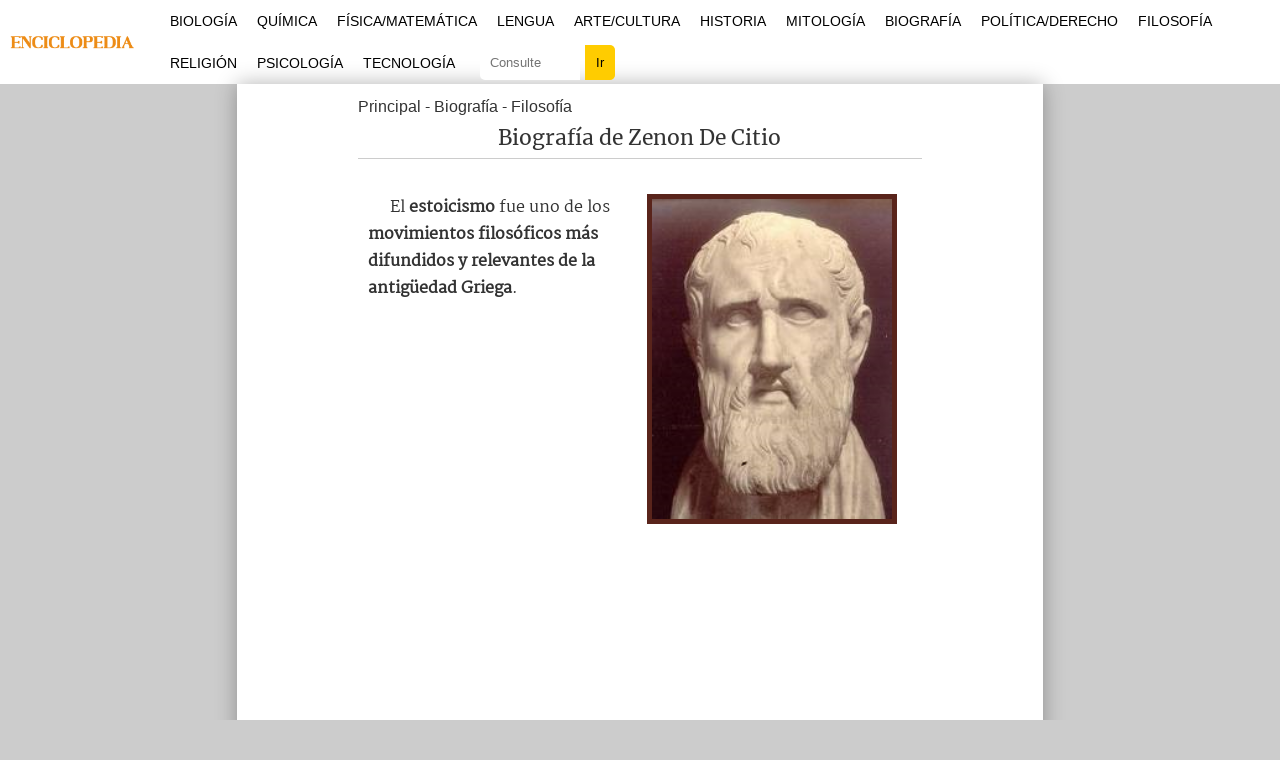

--- FILE ---
content_type: text/html; charset=UTF-8
request_url: https://enciclopedia.net/zenon-de-citio/
body_size: 14234
content:
<!DOCTYPE html>
<html>
<head>

<meta charset="utf-8"/>
<meta name="viewport" content="width=device-width, initial-scale=1, maximum-scale=5" />
<title>Biografía de Zenon De Citio</title>
<link rel="stylesheet" media="all" href="https://enciclopedia.net/wp-content/themes/template-v22/css/style.css" />
<link rel="shortcut icon" href="https://enciclopedia.net/favicon-logo.ico" />

<link rel="preload" href="https://enciclopedia.net/wp-content/themes/template-v22/css/martel-v10-latin-ext_latin-regular.woff2" as="font" type="font/woff2" crossorigin="anonymous">
<link rel="preload" href="https://enciclopedia.net/wp-content/themes/template-v22/css/merriweather-v30-latin-ext_latin-regular.woff2" as="font" type="font/woff2" crossorigin="anonymous">
<style>@font-face {font-family: 'Martel';font-style: normal;font-weight: 400;font-display: swap;src: local('Martel'),url('https://enciclopedia.net/wp-content/themes/template-v22/css/martel-v10-latin-ext_latin-regular.woff2') format('woff2'),url('https://enciclopedia.net/wp-content/themes/template-v22/css/martel-v10-latin-ext_latin-regular.woff') format('woff'),url('https://enciclopedia.net/wp-content/themes/template-v22/css/martel-v10-latin-ext_latin-regular.ttf') format('truetype'),url('https://enciclopedia.net/wp-content/themes/template-v22/css/martel-v10-latin-ext_latin-regular.svg') format('svg');}</style>
<style>@font-face {font-family: 'Merriweather';font-style: normal;font-weight: 400;font-display: swap;src: local('Merriweather'),url('https://enciclopedia.net/wp-content/themes/template-v22/css/merriweather-v30-latin-ext_latin-regular.woff2') format('woff2'),url('https://enciclopedia.net/wp-content/themes/template-v22/css/merriweather-v30-latin-ext_latin-regular.woff') format('woff'),url('https://enciclopedia.net/wp-content/themes/template-v22/css/merriweather-v30-latin-ext_latin-regular.ttf') format('truetype'),url('https://enciclopedia.net/wp-content/themes/template-v22/css/merriweather-v30-latin-ext_latin-regular.svg') format('svg');}</style>
<meta name="robots" content="all | index | follow">
<link rel="canonical" href="https://enciclopedia.net/zenon-de-citio/" />

	<style>img:is([sizes="auto" i], [sizes^="auto," i]) { contain-intrinsic-size: 3000px 1500px }</style>
	
<!-- Google tag (gtag.js) -->
<script async src="https://www.googletagmanager.com/gtag/js?id=G-HW9EG1GQYD"></script>
<script>
  window.dataLayer = window.dataLayer || [];
  function gtag(){dataLayer.push(arguments);}
  gtag('js', new Date());

  gtag('config', 'G-HW9EG1GQYD');
</script>

</head>
<body>

	<header id="estructura-header">
    <div class="delimitadorglobal">
	<div class="container101">
    <div class="logo">
        <a href="https://enciclopedia.net/"><img src="https://enciclopedia.net/wp-content/themes/template-v22/css/images/logo-header.png" alt="Enciclopedia.NET" height="42px" width="160px" /></a>
    </div>
    <div class="navbar">
    
    <div class="mostrarmenu" onclick="Show()">
        <i></i>
        <i></i>
        <i></i>
    </div>

        <ul id="estructuramenu">
            <li class="cerrarmenu"><span onclick="Hide()">X</span></li>
            <li><a href="https://enciclopedia.net/volumen/biologia/">Biología</a></li>
            <li><a href="https://enciclopedia.net/volumen/quimica/">Química</a></li>
            <li><a href="https://enciclopedia.net/volumen/matematica/">Física/Matemática</a></li>
            <li><a href="https://enciclopedia.net/volumen/lengua/">Lengua</a></li>
            <li><a href="https://enciclopedia.net/volumen/arte-cultura/">Arte/Cultura</a></li>
            <li><a href="https://enciclopedia.net/volumen/historia-geografia/">Historia</a></li>
            <li><a href="https://enciclopedia.net/volumen/mitologia/">Mitología</a></li>
            <li><a href="https://enciclopedia.net/volumen/biografia/">Biografía</a></li>
            <li><a href="https://enciclopedia.net/volumen/politica-derecho/">Política/Derecho</a></li>
            <li><a href="https://enciclopedia.net/volumen/filosofia-religion/">Filosofía</a></li>
            <li><a href="https://enciclopedia.net/volumen/religion/">Religión</a></li>
            <li><a href="https://enciclopedia.net/volumen/psicologia/">Psicología</a></li>
            <li><a href="https://enciclopedia.net/volumen/sociedad-tecnologia/">Tecnología</a></li>
            <li><div class="consultaindex"><form action="https://enciclopedia.net" method="get" id="consulta-gen"><input type="text" name="s" class="termino" placeholder="Consulte" /><input type="submit" value="Ir" class="consulboton" /></form></div></li>
            
        </ul>

    </div>

    </div>
    </div>
	</header>
    
	<div class="container">
    
    <div id="wrap">            

			<div class="clearfix">
				<main id="content">	

					<article id="the-post">
                    
                    <div class="post-location">
<a href="https://enciclopedia.net/">Principal</a>
- <a href="https://enciclopedia.net/volumen/biografia/">Biografía</a>
- <a href="https://enciclopedia.net/volumen/biografia-filosofia/">Filosofía</a>
</div>

                                                <header id="header-post"><h1 class="title-post">Biografía de Zenon De Citio</h1></header>
         
                        
            
						<div class="entry">
                        



<p><img decoding="async" src="https://enciclopedia.net/doc1/Zenon-De-Citio.png" alt="Zenon De Citio" width="194" height="259" class="alignleft size-full wp-image-3453" />El <strong>estoicismo</strong> fue uno de los <strong>movimientos filosóficos más difundidos y relevantes de la antigüedad Griega</strong>. </p>
<div class="creatividades1">
<script async src="https://pagead2.googlesyndication.com/pagead/js/adsbygoogle.js?client=ca-pub-2317086140522057"
     crossorigin="anonymous"></script>
<!-- enciclopedia-1 -->
<ins class="adsbygoogle"
     style="display:block"
     data-ad-client="ca-pub-2317086140522057"
     data-ad-slot="2125069728"
     data-ad-format="auto"
     data-full-width-responsive="true"></ins>
<script>
     (adsbygoogle = window.adsbygoogle || []).push({});
</script>
</div>

<p>Fue fundado por el filósofo griego <strong>Zenon De Citio, en el año 301 A.C. y conseguiría difundirse impresionantemente por todo Grecia y hasta alcanzaría la cultura romana</strong> donde tendría una gran presencia entre las elites romanas. </p>
<p>Su gran presencia se mantendría firme hasta fin del siglo II D.C y a partir de este momento empezaría a debilitarse como consecuencia de dos cuestiones, por un lado, la descomposición social del imperio romano y por otra parte por la avanzada del cristianismo.</p>
<p>El pilar o base fundamental sobre la cual se apoya el estoicismo es el <strong>bien racional que se conseguirá llevando una existencia virtuosa, acorde a lo que nos propone la naturaleza</strong>.</p>
<p>En tanto, su fundador y creador, <strong>Zenón de Citio</strong>, llamado así por el lugar de su nacimiento <strong>sito en Chipre</strong>, en aquellos tiempos una colonia griega, <strong>nació en el año 333 A.C. </strong>y se cree que habría tenido un origen fenicio.</p>
<p>Zenón sería discípulo de los filósofos <strong>Crates de Tebas y Estilpón</strong>. </p>
<div class="creatividades2">
<script async src="https://pagead2.googlesyndication.com/pagead/js/adsbygoogle.js?client=ca-pub-2317086140522057"
     crossorigin="anonymous"></script>
<!-- enciclopedia-2 -->
<ins class="adsbygoogle"
     style="display:block"
     data-ad-client="ca-pub-2317086140522057"
     data-ad-slot="5582703667"
     data-ad-format="auto"
     data-full-width-responsive="true"></ins>
<script>
     (adsbygoogle = window.adsbygoogle || []).push({});
</script>
</div>
<p>Se dedicaría al comercio tal como había hecho su padre, en tanto, a los 45 años de edad se inclina por la filosofía y crea su escuela que sería sin dudas un éxito durante varios siglos.</p>
<p>Vale destacarse que para conformar su doctrina, Zenón, se nutriría de elementos de <strong><a title="Aristóteles" href="https://enciclopedia.net/aristoteles/">Aristóteles</a>, de la escuela cínica, de Heráclito, de <a title="Platón" href="https://enciclopedia.net/platon/">Platón</a>, mientras que combatiría a su contrapuesto, <a title="Epicuro" href="https://enciclopedia.net/epicuro/">Epicuro</a>, fundador del epicureísmo</strong>.</p>
<p>Subdividió al estoicismo en <strong>lógica, física y ética</strong>, e impulsaría a sus discípulos a manejar la retórica, algo que él hacía muy bien.</p>
<p>Para él, tanto el estudio de la lógica como de la física eran imprescindibles para conseguir la virtud y además eran virtudes per se porque la lógica es la virtud que nos permite saber cuáles percepciones que recibe nuestra mente hay que asentir y cuáles no. </p>
<p>Mientras que la física es la virtud que nos acercará a saber como tener que actuar conforme a la naturaleza, ya que la misma la estudia y la entiende.</p>
<p>Estas dos junto con la ética permiten comprender toda la filosofía y preparan para ser sabio.</p>
<p>Zenón gustaba de impartir sus clases en la stoa de <strong>Atenas</strong> e incluso gustaba de enseñar a aquellos pertenecientes a los estratos más bajos de la sociedad. </p>
<p>Tuvo un buen trato con el <strong>Rey de Macedonia Antígono </strong>y por ello lo invitaba a sus banquetes</p>
            
            <div class="clearfix"></div>
            
                        
            <div class="referencia-autoral">
                        Escrito por Editorial para la Edición #9 de Enciclopedia Asigna, en 12/2013.
</div>

						</div>
						<!--entry-->

					</article>
					<!--the-post-->
					
				</main>
				<!--content-->

					<aside id="sidebar">

		<div class="clearfix">
        
            <section class="block-sidebar">
				<h3 class="sidebar-title"><i class="icon-clock"></i>Temas Relacionados</h3>
				<ol class="temas-relacionados">
                <div class='yarpp yarpp-related yarpp-related-shortcode yarpp-template-yarpp-template-single'>
<li><a href="https://enciclopedia.net/manuel-ascencio-segura/">Manuel Ascencio Segura</a></li>
<li><a href="https://enciclopedia.net/anaximenes/">Anaxímenes</a></li>
<li><a href="https://enciclopedia.net/zenon-de-sidon/">Zenón de Sidon</a></li>
<li><a href="https://enciclopedia.net/leucipo/">Leucipo</a></li>
<li><a href="https://enciclopedia.net/zenon-de-elea/">Zenon De Elea</a></li>
<li><a href="https://enciclopedia.net/teofrasto/">Teofrasto</a></li>
<li><a href="https://enciclopedia.net/hiparquia/">Hiparquia</a></li>
</div>
                                </ol>
                
        </section>
		</div>
        
	</aside>
    
			</div>
			<!--clearfix-->

		</div>
		<!--wrap-->

	</div>
	<!--container-->

<footer id="site-footer">
	<div class="container">
    <p>Mapa del sitio. Temas por letra</p>
    <div class="site-abc">
    <li><a href="https://enciclopedia.net/seccion-A">A</a></li>
    <li><a href="https://enciclopedia.net/seccion-B">B</a></li>
    <li><a href="https://enciclopedia.net/seccion-C">C</a></li>
    <li><a href="https://enciclopedia.net/seccion-D">D</a></li>
    <li><a href="https://enciclopedia.net/seccion-E">E</a></li>
    <li><a href="https://enciclopedia.net/seccion-F">F</a></li>
    <li><a href="https://enciclopedia.net/seccion-G">G</a></li>
    <li><a href="https://enciclopedia.net/seccion-H">H</a></li>
    <li><a href="https://enciclopedia.net/seccion-I">I</a></li>
    <li><a href="https://enciclopedia.net/seccion-J">J</a></li>
    <li><a href="https://enciclopedia.net/seccion-K">K</a></li>
    <li><a href="https://enciclopedia.net/seccion-L">L</a></li>
    <li><a href="https://enciclopedia.net/seccion-M">M</a></li>
    <li><a href="https://enciclopedia.net/seccion-N">N</a></li>
    <li><a href="https://enciclopedia.net/seccion-O">O</a></li>
    <li><a href="https://enciclopedia.net/seccion-P">P</a></li>
    <li><a href="https://enciclopedia.net/seccion-Q">Q</a></li>
    <li><a href="https://enciclopedia.net/seccion-R">R</a></li>
    <li><a href="https://enciclopedia.net/seccion-S">S</a></li>
    <li><a href="https://enciclopedia.net/seccion-T">T</a></li>
    <li><a href="https://enciclopedia.net/seccion-U">U</a></li>
    <li><a href="https://enciclopedia.net/seccion-V">V</a></li>
    <li><a href="https://enciclopedia.net/seccion-W">W</a></li>
    <li><a href="https://enciclopedia.net/seccion-X">X</a></li>
    <li><a href="https://enciclopedia.net/seccion-Y">Y</a></li>
    <li><a href="https://enciclopedia.net/seccion-Z">Z</a></li></div>
		<p class="right">Copyright © 2011-2024. Enciclopedia.NET | <a href="https://enciclopedia.net/privacidad/">Privacidad</a> | <a href="https://enciclopedia.net/sobre/">Sobre</a></p>
	</div>
</footer>

<script>
var navList = document.getElementById("estructuramenu");
function Show() {
navList.classList.add("_Menus-show");
}

function Hide(){
navList.classList.remove("_Menus-show");
}
</script>

<script type="text/javascript" src="//ajax.googleapis.com/ajax/libs/jquery/1.10.2/jquery.min.js"></script>
<script type="text/javascript" src="https://enciclopedia.net/wp-content/themes/template-v22/js/app.min.js"></script>

<script type="speculationrules">
{"prefetch":[{"source":"document","where":{"and":[{"href_matches":"\/*"},{"not":{"href_matches":["\/wp-*.php","\/wp-admin\/*","\/imgs\/*","\/wp-content\/*","\/wp-content\/plugins\/*","\/wp-content\/themes\/template-v22\/*","\/*\\?(.+)"]}},{"not":{"selector_matches":"a[rel~=\"nofollow\"]"}},{"not":{"selector_matches":".no-prefetch, .no-prefetch a"}}]},"eagerness":"conservative"}]}
</script>
<link rel='stylesheet' id='yarppRelatedCss-css' href='https://enciclopedia.net/wp-content/plugins/yet-another-related-posts-plugin/style/related.css?ver=5.30.3' type='text/css' media='all' />

</body>
</html>
<!-- Dynamic page generated in 0.235 seconds. -->
<!-- Cached page generated by WP-Super-Cache on 2026-01-05 22:24:00 -->

<!-- super cache -->

--- FILE ---
content_type: text/html; charset=utf-8
request_url: https://www.google.com/recaptcha/api2/aframe
body_size: 267
content:
<!DOCTYPE HTML><html><head><meta http-equiv="content-type" content="text/html; charset=UTF-8"></head><body><script nonce="Wu_bFZKXzQGTtp0oW_QG7w">/** Anti-fraud and anti-abuse applications only. See google.com/recaptcha */ try{var clients={'sodar':'https://pagead2.googlesyndication.com/pagead/sodar?'};window.addEventListener("message",function(a){try{if(a.source===window.parent){var b=JSON.parse(a.data);var c=clients[b['id']];if(c){var d=document.createElement('img');d.src=c+b['params']+'&rc='+(localStorage.getItem("rc::a")?sessionStorage.getItem("rc::b"):"");window.document.body.appendChild(d);sessionStorage.setItem("rc::e",parseInt(sessionStorage.getItem("rc::e")||0)+1);localStorage.setItem("rc::h",'1768771445768');}}}catch(b){}});window.parent.postMessage("_grecaptcha_ready", "*");}catch(b){}</script></body></html>